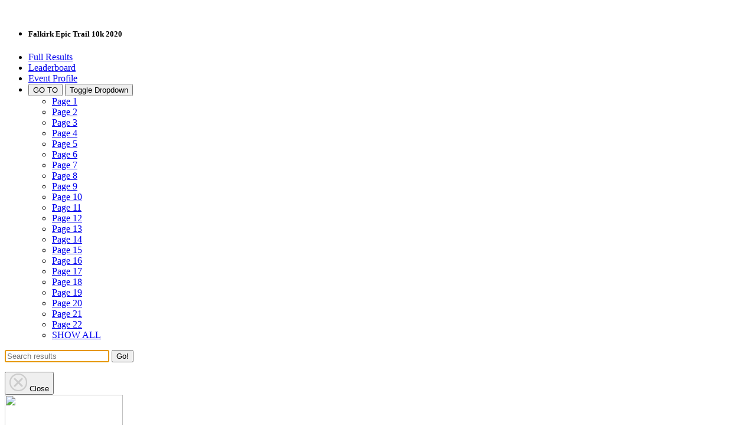

--- FILE ---
content_type: text/html; charset=UTF-8
request_url: https://toughrunneruk.fullonsport.com/event/falkirk-epic-trail-10k-2020/results/?page=19
body_size: 10157
content:
<!--<section class="event-banner">
    <img class="hidden-md hidden-lg hidden-xl banner" src="https://s3-eu-west-1.amazonaws.com/cdn.fullonsport.com/content/banners/5e2851ff36c67.jpeg" />
    <img class="hidden-xs hidden-sm banner" src="https://s3-eu-west-1.amazonaws.com/cdn.fullonsport.com/graphics/design/club-profile-banner.jpg" itemprop="image" />
</section>-->

 <!-- Binned off --> <br>
 
<div class="container">
<div class="row">
  <div class="col-md-12">

    <div class="well well-sm">
      <div class="row">
      <div class="col-md-9">
        <ul class="nav nav-pills" id="result_nav">
          <li class="list-group-item-heading"><h5>Falkirk Epic Trail 10k 2020</h5></li>
          <li id="results"><a href="/event/falkirk-epic-trail-10k-2020/results">Full Results</a></li>
          <li id="leaderboard"><a href="/event/falkirk-epic-trail-10k-2020/leaderboard">Leaderboard</a></li>
          <li id="profile"><a href="/event/falkirk-epic-trail-10k-2020/profile">Event Profile</a></li>
                    
          <li>
           <div class="btn-group">

          <button type="button" class="btn btn-primary btn-sm">GO TO</button>
          <button type="button" class="btn btn-primary btn-sm dropdown-toggle" data-toggle="dropdown" aria-haspopup="true" aria-expanded="false">
            <span class="caret"></span>
            <span class="sr-only">Toggle Dropdown</span>
          </button>
          <ul class="dropdown-menu">
        <li><a href='/event/falkirk-epic-trail-10k-2020/results/?page=1'>Page 1</a></li><li><a href='/event/falkirk-epic-trail-10k-2020/results/?page=2'>Page 2</a></li><li><a href='/event/falkirk-epic-trail-10k-2020/results/?page=3'>Page 3</a></li><li><a href='/event/falkirk-epic-trail-10k-2020/results/?page=4'>Page 4</a></li><li><a href='/event/falkirk-epic-trail-10k-2020/results/?page=5'>Page 5</a></li><li><a href='/event/falkirk-epic-trail-10k-2020/results/?page=6'>Page 6</a></li><li><a href='/event/falkirk-epic-trail-10k-2020/results/?page=7'>Page 7</a></li><li><a href='/event/falkirk-epic-trail-10k-2020/results/?page=8'>Page 8</a></li><li><a href='/event/falkirk-epic-trail-10k-2020/results/?page=9'>Page 9</a></li><li><a href='/event/falkirk-epic-trail-10k-2020/results/?page=10'>Page 10</a></li><li><a href='/event/falkirk-epic-trail-10k-2020/results/?page=11'>Page 11</a></li><li><a href='/event/falkirk-epic-trail-10k-2020/results/?page=12'>Page 12</a></li><li><a href='/event/falkirk-epic-trail-10k-2020/results/?page=13'>Page 13</a></li><li><a href='/event/falkirk-epic-trail-10k-2020/results/?page=14'>Page 14</a></li><li><a href='/event/falkirk-epic-trail-10k-2020/results/?page=15'>Page 15</a></li><li><a href='/event/falkirk-epic-trail-10k-2020/results/?page=16'>Page 16</a></li><li><a href='/event/falkirk-epic-trail-10k-2020/results/?page=17'>Page 17</a></li><li><a href='/event/falkirk-epic-trail-10k-2020/results/?page=18'>Page 18</a></li><li><a href='/event/falkirk-epic-trail-10k-2020/results/?page=19'>Page 19</a></li><li><a href='/event/falkirk-epic-trail-10k-2020/results/?page=20'>Page 20</a></li><li><a href='/event/falkirk-epic-trail-10k-2020/results/?page=21'>Page 21</a></li><li><a href='/event/falkirk-epic-trail-10k-2020/results/?page=22'>Page 22</a></li><li><a href='/event/falkirk-epic-trail-10k-2020/results/?page=all''>SHOW ALL</a></li>                   </ul>
      </div>

          </li>

        </ul>
      </div>

        <div class="col-md-3 pull-right">
          <div class="form-group result-search">
            <form action="/event/falkirk-epic-trail-10k-2020/results/" method="GET">
              <div class="input-group">
                <input class="form-control input-search text-center" autofocus name="searchFor" id="searchFor" placeholder="Search results" autocomplete="off" value="">
                <span class="input-group-btn">
                    <button class="btn btn-default">Go!</button>
                </span>
              </div>
            </form>
          </div><!--end of form group-->
        </div>
      </div>
    </div>
  </div>
</div>

</div> 
<div class="container-fluid">

  <div class="row text-center">
    <div class="col-md-12">
          <nav class="button-group timing-admin">

        <!--<button type="button" class="btn btn-sm btn-default btn-download" onClick="downloadResults();">
        <span class="glyphicon glyphicon-save"></span>Download</button>-->

        
        
        
</nav>


        <div class="modal fade" id="download-results-modal">
  <div class="modal-dialog modal-md">
    <div class="modal-content">
      <form action="/event/falkirk-epic-trail-10k-2020/result/download" method="POST" name="download-form" id="download-form">
      <input type="hidden" id="event_id" name="event_id" value="77489" />
        <div class="modal-header">
	<button type="button" class="close" data-dismiss="modal">
		<span aria-hidden="true"><img src="https://s3-eu-west-1.amazonaws.com/cdn.fullonsport.com/graphics/brand/close-btn-grey.png"></span>
		<span class="sr-only">Close</span>
	</button>
	<div class="modal-title text-left"><img style = "width:200px;" src="https://s3-eu-west-1.amazonaws.com/cdn.fullonsport.com/assets/images/"></div>
</div>
        <div class="modal-body">
            <h4>Falkirk Epic Trail 10k 2020</h4>
            <h4>Download Results</h4>
            <hr />
            <div class="row">
                <div class="col-md-6">
                <p>Participant Status</p>
                </div>
            </div>

            <div class="row">
                <div class="col-md-3">
                    <label>
                        <input type="checkbox" name="dq" checked> DQ
                    </label>
                </div>
                <div class="col-md-3">
                    <label>
                        <input type="checkbox" name="res" checked> RES
                    </label>
                </div>
                <div class="col-md-3">
                    <label>
                        <input type="checkbox" name="dns" checked> DNS
                    </label>
                </div>
                <div class="col-md-3">
                    <label>
                        <input type="checkbox" name="dnf" checked> DNF
                    </label>
                </div>
            </div>

          <div class="row">
            <div class="col-md-6">
              <p>Display Options</p>
            </div>
          </div>

          <div class="row">
            <div class="col-md-6">
              <label>
                <input type="checkbox" name="clubs" checked> Include Clubs
              </label>
            </div>
                      </div>

          <div class="row">
                                  </div>

          <div class="row">
                                  </div>

          <div class="row">
            <div class="col-md-6">
              <p>Download Format</p>
            </div>
          </div>

          <div class="row">
            <div class="col-md-3">
              <label>
                <input type="radio" name="format" value="csv"> CSV
              </label>
            </div>
            <div class="col-md-3">
              <label>
                <input type="radio" name="format" value="pdf" checked> PDF
              </label>
            </div>
          </div>

        </div>

        <div class="modal-footer">
          <button type="submit" class="btn btn-success" checked>Download</button>
        </div>
      </form>
    </div>
  </div>
</div>

<div class="modal fade" id="process-manual-times-modal">
  <div class="modal-dialog modal-md">
    <div class="modal-content">
      <form action="/event/falkirk-epic-trail-10k-2020/results/processmanualtimes" method="POST">
      <input type="hidden" id="event_id" name="event_id" value="77489"/>
        <div class="modal-header">
	<button type="button" class="close" data-dismiss="modal">
		<span aria-hidden="true"><img src="https://s3-eu-west-1.amazonaws.com/cdn.fullonsport.com/graphics/brand/close-btn-grey.png"></span>
		<span class="sr-only">Close</span>
	</button>
	<div class="modal-title text-left"><img style = "width:200px;" src="https://s3-eu-west-1.amazonaws.com/cdn.fullonsport.com/assets/images/"></div>
</div>
        <div class="modal-body">
            <h4>This will clear any previous results and process your manual times.</h4>
            <br />
            <h4>Are you sure you want to clear previous results?</h4>

        </div>

        <div class="modal-footer">
          <button type="submit" class="btn btn-danger">Yes</button>
          <button type="submit" class="btn btn-default" data-dismiss="modal">No</button>
        </div>
       </form>

      </div>
    </div>
</div>

<div class="modal fade" id="clear-manual-times-modal">
  <div class="modal-dialog modal-md">
    <div class="modal-content">
      <form action="/event/falkirk-epic-trail-10k-2020/results/clearmanualtimes" method="POST">
      <input type="hidden" id="event_id" name="event_id" value="77489"/>
        <div class="modal-header">
	<button type="button" class="close" data-dismiss="modal">
		<span aria-hidden="true"><img src="https://s3-eu-west-1.amazonaws.com/cdn.fullonsport.com/graphics/brand/close-btn-grey.png"></span>
		<span class="sr-only">Close</span>
	</button>
	<div class="modal-title text-left"><img style = "width:200px;" src="https://s3-eu-west-1.amazonaws.com/cdn.fullonsport.com/assets/images/"></div>
</div>
        <div class="modal-body">
            <h4>Are you sure you want to clear the results?</h4>

        </div>

        <div class="modal-footer">
          <button type="submit" class="btn btn-danger">Yes</button>
          <button type="submit" class="btn btn-default" data-dismiss="modal">No</button>
        </div>
       </form>

      </div>
    </div>
</div>

<div class="modal fade" id="clear-results-modal2">
  <div class="modal-dialog modal-md">
    <div class="modal-content">
      <form action="/event/falkirk-epic-trail-10k-2020/resultsclear" method="POST">
      <input type="hidden" id="event_id" name="event_id" value="77489"/>
        <div class="modal-header">
	<button type="button" class="close" data-dismiss="modal">
		<span aria-hidden="true"><img src="https://s3-eu-west-1.amazonaws.com/cdn.fullonsport.com/graphics/brand/close-btn-grey.png"></span>
		<span class="sr-only">Close</span>
	</button>
	<div class="modal-title text-left"><img style = "width:200px;" src="https://s3-eu-west-1.amazonaws.com/cdn.fullonsport.com/assets/images/"></div>
</div>
        <div class="modal-body">
            <h4>Are you sure you want to clear the results?</h4>

        </div>

        <div class="modal-footer">
          <button type="submit" class="btn btn-danger">Yes</button>
          <button type="submit" class="btn btn-default" data-dismiss="modal">No</button>
        </div>
       </form>

      </div>
    </div>
</div>

<div class="modal fade" id="upload-results-modal">
  <div class="modal-dialog modal-md">
    <div class="modal-content">
      <form action="/event/falkirk-epic-trail-10k-2020/result/upload" enctype="multipart/form-data" method="POST" name="upload-form" id="upload-form">
      <input type="hidden" id="event_id" name="event_id" value="77489" />
        <div class="modal-header">
	<button type="button" class="close" data-dismiss="modal">
		<span aria-hidden="true"><img src="https://s3-eu-west-1.amazonaws.com/cdn.fullonsport.com/graphics/brand/close-btn-grey.png"></span>
		<span class="sr-only">Close</span>
	</button>
	<div class="modal-title text-left"><img style = "width:200px;" src="https://s3-eu-west-1.amazonaws.com/cdn.fullonsport.com/assets/images/"></div>
</div>
        <div class="modal-body">
            <h4>Falkirk Epic Trail 10k 2020</h4>
            <p>The upload works with RaceTac RFID and IPICO formats<br />
            <i>i.e. downloaded from the timing box</i></p>

            <div class="form-group">
              <label>File</label>
              <input type="file" name="raw-file">
            </div>

            <div class="form-group">
              <label>Split</label>
              <select name="split_label" class="form-control">
                <option value="-1">-- Choose Split --</option>
                <option value="start_time">Gun Start</option>
                <option value="chip_start_time">Chip Start</option>
                <option value="swim_time">Swim</option>
                <option value="transition1_time">T1</option>
                <option value="bike_time">Bike</option>
                <option value="transition2_time">T2</option>
                <option value="run_time">Run / Finish</option>
              </select>
            </div>

            <div class="form-group">
              <label>Ignore before</label>
              <input type="datetime" name="ignore_before" class="form-control" value="2026-01-22 18:28:48">
            </div>
          </div>
        <div class="modal-footer">
          <button type="submit" class="btn btn-success" checked>Upload</button>
        </div>

      </form>
    </div>
  </div>
</div>

<div class="modal fade" id="set_start_time">
  <div class="modal-dialog modal-md">
    <div class="modal-content">
        <input type="hidden" id="event_id" name="event_id" value="77489" />
        <div class="modal-header">
	<button type="button" class="close" data-dismiss="modal">
		<span aria-hidden="true"><img src="https://s3-eu-west-1.amazonaws.com/cdn.fullonsport.com/graphics/brand/close-btn-grey.png"></span>
		<span class="sr-only">Close</span>
	</button>
	<div class="modal-title text-left"><img style = "width:200px;" src="https://s3-eu-west-1.amazonaws.com/cdn.fullonsport.com/assets/images/"></div>
</div>
        <div class="modal-body">
            <h4>Falkirk Epic Trail 10k 2020 - Set the gun start time</h4>
              <div class="form-group">

              <input type="datetime" name="event_start_time" id="event_start_time" class="form-control" value="2026-01-22 18:28:48">
            </div>
          </div>
        <div class="modal-footer">
          <button  onclick='setStartTime()' class="btn btn-success" checked>Save</button>
        </div>

    </div>
  </div>
</div>

<div class="modal fade" id="edit_results2">
  <div class="modal-dialog">
    <div class="modal-content">
        <div class="modal-header">
	<button type="button" class="close" data-dismiss="modal">
		<span aria-hidden="true"><img src="https://s3-eu-west-1.amazonaws.com/cdn.fullonsport.com/graphics/brand/close-btn-grey.png"></span>
		<span class="sr-only">Close</span>
	</button>
	<div class="modal-title text-left"><img style = "width:200px;" src="https://s3-eu-west-1.amazonaws.com/cdn.fullonsport.com/assets/images/"></div>
</div>
          <div class="modal-body">
             <form class="form-horizontal" method="POST" action="/timing/updateResult">
             <input type="hidden" name="event_id" id="event_id" value="77489">
             <input type="hidden" name="result_id" id="result_id">
              <div class="form-group">
                <label class="col-sm-4 control-label">Start Time:</label>
                <div class="col-sm-6">
                    <input  id="actual_start_time" name="actual_start_time" class="form-control" value="2026-01-22 18:28:48">
                  </div>

              </div>
                <div class="form-group">
              <label class="col-sm-4 control-label">Chip Start Time:</label>
                <div class="col-sm-6">
                    <input  id="actual_chip_start_time" name="actual_chip_start_time" class="form-control" value="2026-01-22 18:28:48">
                  </div>

              </div>

                 <div class="form-group">
              <label class="col-sm-4 control-label">Swim Time:</label>
                <div class="col-sm-6">
                    <input  id="actual_swim_time" name="actual_swim_time" class="form-control" value="2026-01-22 18:28:48">
                  </div>
              </div>

                 <div class="form-group">
              <label class="col-sm-4 control-label">T1 Time:</label>
                <div class="col-sm-6">
                    <input  id="actual_transition1_time" name="actual_transition1_time" class="form-control" value="2026-01-22 18:28:48">
                  </div>
              </div>

              <div class="form-group">
              <label class="col-sm-4 control-label">Bike Time:</label>
                <div class="col-sm-6">
                    <input  id="actual_bike_time" name="actual_bike_time" class="form-control" value="2026-01-22 18:28:48">
                  </div>
              </div>

                 <div class="form-group">
              <label class="col-sm-4 control-label">T2 Time:</label>
                <div class="col-sm-6">
                    <input  id="actual_transition2_time" name="actual_transition2_time" class="form-control" value="2026-01-22 18:28:48">
                  </div>
              </div>

                 <div class="form-group">
              <label class="col-sm-4 control-label">Run / Finish Time:</label>
                <div class="col-sm-6">
                    <input  id="actual_run_time" name="actual_run_time" class="form-control" value="2026-01-22 18:28:48">
                  </div>
              </div>
                 <div class="form-group">
              <label class="col-sm-4 control-label">Result Status:</label>
                <div class="col-sm-6">
                    <select id="result_status" name="result_status" class="form-control">
                        <option value='DNS'>DNS</option>
                        <option value='DNF'>DNF</option>
                        <option value='RES'>RES</option>
                        <option value='DQ'>DQ</option>
                    </select>
                  </div>
              </div>
             <div class="form-group">
              <label class="col-sm-4 control-label">Update Leaderboard:</label>
                <div class="col-sm-2">
                    <input type='checkbox' checked name="update_leaderboard" class="form-control">
                  </div>
              </div>
        </div>
        <div class="modal-footer">
          <button type="submit" class="btn btn-success">Save</button>
        </div>
      </form>
    </div>
  </div>
</div>


<script type="text/javascript" defer="defer">



var $rows;

function openSetStartTimeModel() {
   $('#set_start_time').modal('show');

}


function setStartTime() {


$.ajax({
    url: '/starttimes',
    type: 'post',
    data: {
        start_time:  $('#event_start_time').val(),
        event_id:  $('#event_id').val()
    },
    success: function (response) {
        $('#set_start_time').modal('hide');
        location.href =  location.href ;
    }

});

}



function editResult(resultId) {
   getIndividualReult(resultId);
}

function clearManualTimes() {
    $('#clear-manual-times-modal').modal('show');
}

function processManualTimes() {
  $('#process-manual-times-modal').modal('show');
}

function downloadResults() {
  $('#download-results-modal').modal('show');
}

function uploadResults() {
  $('#upload-results-modal').modal('show');
}

function clearResults() {
  $('#clear-results-modal2').modal('show');
}

 function updateTimes(tb){

     $('#actual_swim_time').val()

     switch (tb.id) {
         case 'start_time':

             //first update swim time
             $('#actual_swim_time').val()
             break;




     }


 }

 function getIndividualReult(resultId) {

    $.ajax({
        type: "POST",
        url: '/data/individual/result',
        data: {
          resultId: resultId
        },
        dataType:'json',
        success: function(data) {


            result =  data;
            console.log(result);

            $('#result_id').val(resultId);
            $('#actual_start_time').val(result.start_time);
            $('#actual_chip_start_time').val(result.actual_chip_start_time);
            $('#actual_swim_time').val(result.actual_swim_time);
            $('#actual_transition1_time').val(result.actual_transition1_time);
            $('#actual_bike_time').val(result.actual_bike_time);
            $('#actual_transition2_time').val(result.actual_transition2_time);
            $('#actual_run_time').val(result.actual_run_time);
            $('#result_status').val(result.result_status);

            $('#edit_results2').modal('show');
        }
      });
    }



    function timing(e){
      $.ajax({
        type: "POST",
        url: '/data/timingStatus',
        data: {
          'eventId':e
        },
        dataType:'json',
        success: function(data) {
          if($.trim(data) == '0') {
            $('#timing_status').html('Timing Off');
            $('#timing_status').removeClass('btn-success').addClass('btn-danger');
          }
          else if($.trim(data) == '1'){
            $('#timing_status').html('Timing On');
            $('#timing_status').removeClass('btn-danger').addClass('btn-success');
          }
          $('#loading-modal').modal('hide');
        }
      });
    }

    function liveevent(e){
      $.ajax({
        type: "POST",
        url: '/event/eventReady',
        data: {
          'eventId':e
        },
        dataType:'json',
        success: function(data) {
          if($.trim(data) == '1') {
            $('#ready_status').html('Results On');
            $('#ready_status').removeClass('btn-danger').addClass('btn-success');
          }
          else {
            $('#ready_status').html('Results Off');
            $('#ready_status').removeClass('btn-success').addClass('btn-danger');
          }
          $('#loading-modal').modal('hide');
        }
      });
    }



</script>
    </div>
  </div>

</div>

<div class="container">


    <div class="row">


        <div class="col-md-4 pull-right text-right">
                    </div>

    </div>
</div>






          <div class="container-fluid">


          <div class='row'>

          <div class='col-md-12'>
          <h4>Full Race Results</h4>
        <div class="table-responsive">
          <table class="table table-striped table-bordered tablesorter" id="showresults">
            <thead>
              <th>Position</th>
              <th>Race No</th>
              <th>Firstname</th>
              <th>Lastname</th>

              
                  <th>Club</th>
                  <th>Club Pos</th>

              
              <th>Category</th>
              <th>Cat Pos</th>

              

              <th>Time</th>

                              <th onclick='sortTable(7)'>Chip Time</th>
              
              <th>Status</th>

              
            </thead>

            <tbody>
              <tr class='searchable clickable-row' href = '/member/590136/public' ><td >1801</td><td>3075</td><td>Sharon </td><td>McIlroy</td><td>Iconic Paisley</td><td>1</td><td>F40-49</td><td>380</td><td>01:16:40</td><td>01:12:49</td><td >RES</td></tr><tr class='searchable clickable-row' href = '/member/590570/public' ><td >1802</td><td>2502</td><td>Garry</td><td>Stein</td><td></td><td></td><td>M40-49</td><td>278</td><td>01:16:40</td><td>01:14:36</td><td >RES</td></tr><tr class='searchable clickable-row' href = '/member/594339/public' ><td >1803</td><td>2816</td><td>Colin</td><td>Wilkie</td><td></td><td></td><td>M40-49</td><td>279</td><td>01:16:41</td><td>01:12:59</td><td >RES</td></tr><tr class='searchable clickable-row' href = '/member/590746/public' ><td >1804</td><td>2474</td><td>Jo</td><td>Snedden</td><td></td><td></td><td>F40-49</td><td>381</td><td>01:16:46</td><td>01:15:48</td><td >RES</td></tr><tr class='searchable clickable-row' href = '/member/604961/public' ><td >1805</td><td>1606</td><td>Laura</td><td>McCabe</td><td>On the run Cumbernauld </td><td>6</td><td>F30-39</td><td>287</td><td>01:16:50</td><td>01:14:46</td><td >RES</td></tr><tr class='searchable clickable-row' href = '/member/589847/public' ><td >1806</td><td>2369</td><td>Lorna</td><td>Scott</td><td></td><td></td><td>F40-49</td><td>382</td><td>01:16:50</td><td>01:12:33</td><td >RES</td></tr><tr class='searchable clickable'><td >1807</td><td>2744</td><td>Greg </td><td>Wan </td><td>Rangers </td><td>2</td><td></td><td></td><td>01:16:54</td><td>01:12:30</td><td >RES</td></tr><tr class='searchable clickable-row' href = '/member/588624/public' ><td >1808</td><td>1349</td><td>Wendy</td><td>Laurie</td><td></td><td></td><td>F50-59</td><td>106</td><td>01:16:55</td><td>01:12:26</td><td >RES</td></tr><tr class='searchable clickable'><td >1809</td><td>2192</td><td>Zoe</td><td>Ralston</td><td></td><td></td><td>Senior Female</td><td>149</td><td>01:16:57</td><td>01:12:22</td><td >RES</td></tr><tr class='searchable clickable-row' href = '/member/590917/public' ><td >1810</td><td>99</td><td>Rebecca</td><td>Baker</td><td></td><td></td><td>Senior Female</td><td>150</td><td>01:16:58</td><td>01:12:22</td><td >RES</td></tr><tr class='searchable clickable-row' href = '/member/591328/public' ><td >1811</td><td>1259</td><td>Mary</td><td>Keane</td><td></td><td></td><td>F40-49</td><td>383</td><td>01:16:58</td><td>01:14:05</td><td >RES</td></tr><tr class='searchable clickable-row' href = '/member/608718/public' ><td >1812</td><td>3052</td><td>Stephen</td><td>Mackay</td><td></td><td></td><td>M50-59</td><td>130</td><td>01:17:02</td><td>01:12:49</td><td >RES</td></tr><tr class='searchable clickable'><td >1813</td><td>1765</td><td>Anita</td><td>Mckenzie</td><td></td><td></td><td>F40-49</td><td>384</td><td>01:17:03</td><td>01:12:56</td><td >RES</td></tr><tr class='searchable clickable-row' href = '/member/601068/public' ><td >1814</td><td>1745</td><td>Steven</td><td>McIntosh</td><td></td><td></td><td>M30-39</td><td>276</td><td>01:17:03</td><td>01:13:13</td><td >RES</td></tr><tr class='searchable clickable-row' href = '/member/590944/public' ><td >1815</td><td>243</td><td>Lynda</td><td>Brogan</td><td></td><td></td><td>F30-39</td><td>288</td><td>01:17:07</td><td>01:16:48</td><td >RES</td></tr><tr class='searchable clickable-row' href = '/member/606233/public' ><td >1816</td><td>1882</td><td>Catriona</td><td>Mitchell</td><td></td><td></td><td>Senior Female</td><td>151</td><td>01:17:12</td><td>01:13:03</td><td >RES</td></tr><tr class='searchable clickable-row' href = '/member/592597/public' ><td >1817</td><td>168</td><td>Carl</td><td>Bilton</td><td>None</td><td>35</td><td>M40-49</td><td>280</td><td>01:17:12</td><td>01:13:36</td><td >RES</td></tr><tr class='searchable clickable'><td >1818</td><td>2295</td><td>Alyson </td><td>Ross</td><td></td><td></td><td>Senior Female</td><td>152</td><td>01:17:17</td><td>01:13:46</td><td >RES</td></tr><tr class='searchable clickable-row' href = '/member/590997/public' ><td >1819</td><td>1936</td><td>CAROLYN</td><td>MUIR</td><td>SG coaching</td><td>2</td><td>F50-59</td><td>107</td><td>01:17:25</td><td>01:12:56</td><td >RES</td></tr><tr class='searchable clickable-row' href = '/member/589941/public' ><td >1820</td><td>1630</td><td>Shona </td><td>McCormack</td><td></td><td></td><td>F40-49</td><td>385</td><td>01:17:27</td><td>01:13:59</td><td >RES</td></tr><tr class='searchable clickable-row' href = '/member/603775/public' ><td >1821</td><td>2132</td><td>Hannah</td><td>Persson</td><td></td><td></td><td>F30-39</td><td>289</td><td>01:17:29</td><td>01:13:59</td><td >RES</td></tr><tr class='searchable clickable-row' href = '/member/604570/public' ><td >1822</td><td>2041</td><td>Claire</td><td>OConnell</td><td>Haddington running club</td><td>3</td><td>F30-39</td><td>290</td><td>01:17:38</td><td>01:14:29</td><td >RES</td></tr><tr class='searchable clickable-row' href = '/member/588893/public' ><td >1823</td><td>382</td><td>Kathryn </td><td>Champness</td><td></td><td></td><td>F40-49</td><td>386</td><td>01:17:42</td><td>01:14:14</td><td >RES</td></tr><tr class='searchable clickable-row' href = '/member/600418/public' ><td >1824</td><td>2212</td><td>Fiona</td><td>Reed</td><td></td><td></td><td>F30-39</td><td>291</td><td>01:17:43</td><td>01:13:41</td><td >RES</td></tr><tr class='searchable clickable-row' href = '/member/588892/public' ><td >1825</td><td>663</td><td>Anne</td><td>Donoghue</td><td></td><td></td><td>F60+</td><td>16</td><td>01:17:45</td><td>01:13:36</td><td >RES</td></tr><tr class='searchable clickable-row' href = '/member/601075/public' ><td >1826</td><td>1145</td><td>Tracey</td><td>Houston</td><td></td><td></td><td>F40-49</td><td>387</td><td>01:17:48</td><td>01:14:29</td><td >RES</td></tr><tr class='searchable clickable-row' href = '/member/597524/public' ><td >1827</td><td>955</td><td>Rachael</td><td>Goslan</td><td>DB12</td><td>2</td><td>F40-49</td><td>388</td><td>01:17:52</td><td>01:14:34</td><td >RES</td></tr><tr class='searchable clickable-row' href = '/member/590792/public' ><td >1828</td><td>1665</td><td>Liz</td><td>McDougall</td><td></td><td></td><td>F50-59</td><td>108</td><td>01:17:52</td><td>01:14:36</td><td >RES</td></tr><tr class='searchable clickable-row' href = '/member/593554/public' ><td >1829</td><td>580</td><td>Lucy</td><td>Davidson</td><td></td><td></td><td>Senior Female</td><td>153</td><td>01:17:56</td><td>01:13:53</td><td >RES</td></tr><tr class='searchable clickable-row' href = '/member/593553/public' ><td >1830</td><td>46</td><td>Claire</td><td>Anderson</td><td></td><td></td><td>Senior Female</td><td>154</td><td>01:17:56</td><td>01:13:54</td><td >RES</td></tr><tr class='searchable clickable'><td >1831</td><td>805</td><td>William James</td><td>Findlater</td><td></td><td></td><td>M30-39</td><td>277</td><td>01:17:58</td><td>01:14:05</td><td >RES</td></tr><tr class='searchable clickable-row' href = '/member/592207/public' ><td >1832</td><td>804</td><td>William </td><td>Findlater</td><td></td><td></td><td>M60+</td><td>36</td><td>01:17:58</td><td>01:14:04</td><td >RES</td></tr><tr class='searchable clickable-row' href = '/member/591205/public' ><td >1833</td><td>640</td><td>Ben</td><td>Dodson</td><td></td><td></td><td>M30-39</td><td>278</td><td>01:17:59</td><td>01:14:42</td><td >RES</td></tr><tr class='searchable clickable'><td >1834</td><td>3165</td><td>Sarah</td><td>Hutcheon</td><td></td><td></td><td>F30-39</td><td>292</td><td>01:18:01</td><td>01:13:29</td><td >RES</td></tr><tr class='searchable clickable-row' href = '/member/600301/public' ><td >1835</td><td>1537</td><td>Lauren</td><td>Mangus</td><td></td><td></td><td>Senior Female</td><td>155</td><td>01:18:02</td><td>01:17:43</td><td >RES</td></tr><tr class='searchable clickable'><td >1836</td><td>507</td><td>Ailsa</td><td>Craig</td><td></td><td></td><td>Senior Female</td><td>156</td><td>01:18:03</td><td>01:14:00</td><td >RES</td></tr><tr class='searchable clickable-row' href = '/member/589521/public' ><td >1837</td><td>84</td><td>Tehseen</td><td>Arshad</td><td></td><td></td><td>M50-59</td><td>131</td><td>01:18:10</td><td>01:14:41</td><td >RES</td></tr><tr class='searchable clickable-row' href = '/member/595032/public' ><td >1838</td><td>59</td><td>Wendy</td><td>Anderson</td><td>Dunoon hill runners</td><td>3</td><td>F50-59</td><td>109</td><td>01:18:12</td><td>01:14:13</td><td >RES</td></tr><tr class='searchable clickable-row' href = '/member/588973/public' ><td >1839</td><td>2587</td><td>Myra</td><td>Tait</td><td></td><td></td><td>F50-59</td><td>110</td><td>01:18:14</td><td>01:14:01</td><td >RES</td></tr><tr class='searchable clickable-row' href = '/member/594507/public' ><td >1840</td><td>858</td><td>Michelle</td><td>Fraser</td><td></td><td></td><td>F40-49</td><td>389</td><td>01:18:15</td><td>01:14:09</td><td >RES</td></tr><tr class='searchable clickable'><td >1841</td><td>2273</td><td>Anna</td><td>Robinson</td><td></td><td></td><td>F50-59</td><td>111</td><td>01:18:16</td><td>01:13:50</td><td >RES</td></tr><tr class='searchable clickable-row' href = '/member/600728/public' ><td >1842</td><td>1830</td><td>Stephanie </td><td>McNicol</td><td></td><td></td><td>F30-39</td><td>293</td><td>01:18:17</td><td>01:13:51</td><td >RES</td></tr><tr class='searchable clickable-row' href = '/member/594468/public' ><td >1843</td><td>1241</td><td>Louise </td><td>Johnstone</td><td></td><td></td><td>Senior Female</td><td>157</td><td>01:18:27</td><td>01:15:02</td><td >RES</td></tr><tr class='searchable clickable'><td >1844</td><td>3030</td><td>Evelyn </td><td>Comrie</td><td></td><td></td><td>F40-49</td><td>390</td><td>01:18:28</td><td>01:15:08</td><td >RES</td></tr><tr class='searchable clickable-row' href = '/member/592039/public' ><td >1845</td><td>2900</td><td>David </td><td>Young</td><td>Rangers </td><td>3</td><td>M30-39</td><td>279</td><td>01:18:28</td><td>01:14:07</td><td >RES</td></tr><tr class='searchable clickable-row' href = '/member/589232/public' ><td >1846</td><td>942</td><td>AnneMarie</td><td>Goldie</td><td>AAA Womens Running Group</td><td>1</td><td>F40-49</td><td>391</td><td>01:18:29</td><td>01:15:08</td><td >RES</td></tr><tr class='searchable clickable-row' href = '/member/594030/public' ><td >1847</td><td>1559</td><td>Callum</td><td>Martin</td><td></td><td></td><td>M30-39</td><td>280</td><td>01:18:29</td><td>01:17:54</td><td >RES</td></tr><tr class='searchable clickable-row' href = '/member/590737/public' ><td >1848</td><td>1327</td><td>Gemma</td><td>Laidlaw</td><td>Edinburgh all runners</td><td>1</td><td>F30-39</td><td>294</td><td>01:18:30</td><td>01:14:14</td><td >RES</td></tr><tr class='searchable clickable-row' href = '/member/589165/public' ><td >1849</td><td>1925</td><td>Suzi </td><td>Morrow</td><td></td><td></td><td>F40-49</td><td>392</td><td>01:18:39</td><td>01:14:37</td><td >RES</td></tr><tr class='searchable clickable-row' href = '/member/589170/public' ><td >1850</td><td>110</td><td>Claire</td><td>Bannister</td><td></td><td></td><td>F40-49</td><td>393</td><td>01:18:39</td><td>01:14:40</td><td >RES</td></tr><tr class='searchable clickable-row' href = '/member/594848/public' ><td >1851</td><td>165</td><td>Grazyna</td><td>Bienert</td><td></td><td></td><td>F40-49</td><td>394</td><td>01:18:48</td><td>01:14:40</td><td >RES</td></tr><tr class='searchable clickable-row' href = '/member/592089/public' ><td >1852</td><td>2509</td><td>Garry</td><td>Stevenson</td><td></td><td></td><td>M30-39</td><td>281</td><td>01:18:49</td><td>01:14:31</td><td >RES</td></tr><tr class='searchable clickable'><td >1853</td><td>3179</td><td>Spare</td><td>Chip</td><td></td><td></td><td></td><td></td><td>01:18:51</td><td>01:14:52</td><td >RES</td></tr><tr class='searchable clickable-row' href = '/member/595013/public' ><td >1854</td><td>2802</td><td>Lorraine</td><td>Whitton</td><td>Dunoon Hill Runners</td><td>4</td><td>F50-59</td><td>112</td><td>01:18:52</td><td>01:14:49</td><td >RES</td></tr><tr class='searchable clickable-row' href = '/member/596026/public' ><td >1855</td><td>266</td><td>Ruth </td><td>Brown</td><td>JogCrieff</td><td>1</td><td>F30-39</td><td>295</td><td>01:18:55</td><td>01:16:38</td><td >RES</td></tr><tr class='searchable clickable-row' href = '/member/593655/public' ><td >1856</td><td>1104</td><td>Ryan</td><td>Higgins</td><td></td><td></td><td>Senior Male</td><td>134</td><td>01:18:56</td><td>01:15:29</td><td >RES</td></tr><tr class='searchable clickable-row' href = '/member/592159/public' ><td >1857</td><td>2065</td><td>Donna</td><td>Orr</td><td></td><td></td><td>F60+</td><td>17</td><td>01:19:04</td><td>01:15:43</td><td >RES</td></tr><tr class='searchable clickable-row' href = '/member/589332/public' ><td >1858</td><td>2221</td><td>Linda</td><td>Reid</td><td>Falkirk BMF</td><td>2</td><td>F50-59</td><td>113</td><td>01:19:06</td><td>01:15:17</td><td >RES</td></tr><tr class='searchable clickable-row' href = '/member/594353/public' ><td >1859</td><td>2567</td><td>Alison </td><td>Sturgess</td><td>Jog Scotland </td><td>25</td><td>F30-39</td><td>296</td><td>01:19:15</td><td>01:17:07</td><td >RES</td></tr><tr class='searchable clickable'><td >1860</td><td>2077</td><td>Rachel </td><td>Palmer </td><td></td><td></td><td>Senior Female</td><td>158</td><td>01:19:16</td><td>01:15:54</td><td >RES</td></tr><tr class='searchable clickable-row' href = '/member/591821/public' ><td >1861</td><td>330</td><td>Alice</td><td>Callander</td><td></td><td></td><td>Senior Female</td><td>159</td><td>01:19:20</td><td>01:16:59</td><td >RES</td></tr><tr class='searchable clickable-row' href = '/member/593367/public' ><td >1862</td><td>23</td><td>Elaine</td><td>Aitken</td><td></td><td></td><td>F30-39</td><td>297</td><td>01:19:22</td><td>01:15:47</td><td >RES</td></tr><tr class='searchable clickable'><td >1863</td><td>14</td><td>Lynsey</td><td>Adderley-Dey</td><td>Strathaven FTPT</td><td>4</td><td>F40-49</td><td>395</td><td>01:19:23</td><td>01:16:24</td><td >RES</td></tr><tr class='searchable clickable-row' href = '/member/594382/public' ><td >1864</td><td>2085</td><td>Jackie</td><td>Parker</td><td>Mullrunners</td><td>1</td><td>F60+</td><td>18</td><td>01:19:24</td><td>01:15:43</td><td >RES</td></tr><tr class='searchable clickable-row' href = '/member/595127/public' ><td >1865</td><td>2489</td><td>Patchara </td><td>Spence</td><td>Mull runner</td><td>1</td><td>F30-39</td><td>298</td><td>01:19:24</td><td>01:15:43</td><td >RES</td></tr><tr class='searchable clickable-row' href = '/member/589125/public' ><td >1866</td><td>25</td><td>Sharon</td><td>Aitken</td><td></td><td></td><td>F30-39</td><td>299</td><td>01:19:24</td><td>01:15:48</td><td >RES</td></tr><tr class='searchable clickable-row' href = '/member/589009/public' ><td >1867</td><td>2380</td><td>Sarah</td><td>Secombes</td><td></td><td></td><td>F30-39</td><td>300</td><td>01:19:25</td><td>01:15:49</td><td >RES</td></tr><tr class='searchable clickable-row' href = '/member/588732/public' ><td >1868</td><td>1470</td><td>Carrie</td><td>Macfarlane</td><td></td><td></td><td>F30-39</td><td>301</td><td>01:19:26</td><td>01:15:03</td><td >RES</td></tr><tr class='searchable clickable-row' href = '/member/597595/public' ><td >1869</td><td>1001</td><td>Kirsty</td><td>Gribben</td><td>whitemoss</td><td>2</td><td>F30-39</td><td>302</td><td>01:19:29</td><td>01:14:57</td><td >RES</td></tr><tr class='searchable clickable-row' href = '/member/594515/public' ><td >1870</td><td>1438</td><td>Shona</td><td>Lusk</td><td></td><td></td><td>F30-39</td><td>303</td><td>01:19:31</td><td>01:15:26</td><td >RES</td></tr><tr class='searchable clickable'><td >1871</td><td>2536</td><td>Louèis </td><td>Stewart </td><td></td><td></td><td>Senior Female</td><td>160</td><td>01:19:33</td><td>01:14:50</td><td >RES</td></tr><tr class='searchable clickable-row' href = '/member/598365/public' ><td >1872</td><td>2108</td><td>Robert</td><td>Paton</td><td></td><td></td><td>M30-39</td><td>282</td><td>01:19:33</td><td>01:14:50</td><td >RES</td></tr><tr class='searchable clickable-row' href = '/member/600389/public' ><td >1873</td><td>937</td><td>Jessica</td><td>Goeller</td><td>Lonely Goat Running Club</td><td>3</td><td>F50-59</td><td>114</td><td>01:19:38</td><td>01:15:16</td><td >RES</td></tr><tr class='searchable clickable-row' href = '/member/589460/public' ><td >1874</td><td>313</td><td>Dayle</td><td>Burnside</td><td></td><td></td><td>F40-49</td><td>396</td><td>01:19:40</td><td>01:18:36</td><td >RES</td></tr><tr class='searchable clickable-row' href = '/member/592153/public' ><td >1875</td><td>2705</td><td>Lorna</td><td>Veal</td><td></td><td></td><td>F40-49</td><td>397</td><td>01:19:42</td><td>01:18:06</td><td >RES</td></tr><tr class='searchable clickable'><td >1876</td><td>2371</td><td>Matthew</td><td>Scott</td><td></td><td></td><td>Senior Male</td><td>135</td><td>01:19:42</td><td>01:15:13</td><td >RES</td></tr><tr class='searchable clickable-row' href = '/member/593872/public' ><td >1877</td><td>2302</td><td>Susanna </td><td>Ross</td><td></td><td></td><td>F30-39</td><td>304</td><td>01:19:43</td><td>01:15:14</td><td >RES</td></tr><tr class='searchable clickable-row' href = '/member/591466/public' ><td >1878</td><td>81</td><td>Patricia </td><td>Armstrong</td><td></td><td></td><td>F50-59</td><td>115</td><td>01:19:45</td><td>01:16:07</td><td >RES</td></tr><tr class='searchable clickable-row' href = '/member/593489/public' ><td >1879</td><td>743</td><td>Orinda</td><td>Elliott</td><td>Whitby Running Club</td><td>1</td><td>F50-59</td><td>116</td><td>01:19:45</td><td>01:16:49</td><td >RES</td></tr><tr class='searchable clickable-row' href = '/member/592716/public' ><td >1880</td><td>1497</td><td>Gayle </td><td>Mackie</td><td></td><td></td><td>F50-59</td><td>117</td><td>01:19:47</td><td>01:15:58</td><td >RES</td></tr><tr class='searchable clickable-row' href = '/member/589487/public' ><td >1881</td><td>1182</td><td>Karen</td><td>Hyslop</td><td></td><td></td><td>F50-59</td><td>118</td><td>01:19:49</td><td>01:15:36</td><td >RES</td></tr><tr class='searchable clickable-row' href = '/member/589077/public' ><td >1882</td><td>1594</td><td>Morag</td><td>McAllister</td><td></td><td></td><td>F50-59</td><td>119</td><td>01:19:50</td><td></td><td >RES</td></tr><tr class='searchable clickable-row' href = '/member/604681/public' ><td >1883</td><td>1862</td><td>Jamie</td><td>Millar</td><td></td><td></td><td>M30-39</td><td>283</td><td>01:19:50</td><td>01:15:24</td><td >RES</td></tr><tr class='searchable clickable-row' href = '/member/589902/public' ><td >1884</td><td>1050</td><td>Pamela </td><td>Harley</td><td></td><td></td><td>F30-39</td><td>305</td><td>01:19:52</td><td>01:18:09</td><td >RES</td></tr><tr class='searchable clickable-row' href = '/member/600333/public' ><td >1885</td><td>2252</td><td>Leigh </td><td>Ritchie</td><td>Grangemouth Triathlon Club</td><td>2</td><td>F40-49</td><td>398</td><td>01:19:57</td><td>01:15:41</td><td >RES</td></tr><tr class='searchable clickable-row' href = '/member/600782/public' ><td >1886</td><td>2355</td><td>Jon</td><td>Scordia</td><td></td><td></td><td>M50-59</td><td>132</td><td>01:19:58</td><td>01:15:33</td><td >RES</td></tr><tr class='searchable clickable-row' href = '/member/589907/public' ><td >1887</td><td>1186</td><td>David </td><td>Inglis</td><td>Team Dillon</td><td>1</td><td>M50-59</td><td>133</td><td>01:20:06</td><td>01:16:33</td><td >RES</td></tr><tr class='searchable clickable-row' href = '/member/595734/public' ><td >1888</td><td>1162</td><td>Rachel</td><td>Hunt</td><td></td><td></td><td>F30-39</td><td>306</td><td>01:20:09</td><td>01:16:17</td><td >RES</td></tr><tr class='searchable clickable-row' href = '/member/596719/public' ><td >1889</td><td>2483</td><td>Lesley</td><td>Sorridimi</td><td>Vegan Runners UK</td><td>4</td><td>F60+</td><td>19</td><td>01:20:10</td><td>01:16:31</td><td >RES</td></tr><tr class='searchable clickable-row' href = '/member/596747/public' ><td >1890</td><td>250</td><td>gail</td><td>brown</td><td>Vegan Runners</td><td>6</td><td>F50-59</td><td>120</td><td>01:20:11</td><td>01:16:33</td><td >RES</td></tr><tr class='searchable clickable-row' href = '/member/591106/public' ><td >1891</td><td>308</td><td>David</td><td>Burns</td><td></td><td></td><td>M50-59</td><td>134</td><td>01:20:15</td><td>01:18:51</td><td >RES</td></tr><tr class='searchable clickable-row' href = '/member/591388/public' ><td >1892</td><td>1451</td><td>Toni </td><td>Macartney</td><td></td><td></td><td>F40-49</td><td>399</td><td>01:20:19</td><td>01:16:11</td><td >RES</td></tr><tr class='searchable clickable-row' href = '/member/591780/public' ><td >1893</td><td>2759</td><td>Donna</td><td>Watson</td><td></td><td></td><td>F40-49</td><td>400</td><td>01:20:21</td><td>01:17:22</td><td >RES</td></tr><tr class='searchable clickable'><td >1894</td><td>1032</td><td>Helena </td><td>Hamilton</td><td></td><td></td><td>F40-49</td><td>401</td><td>01:20:21</td><td>01:17:26</td><td >RES</td></tr><tr class='searchable clickable-row' href = '/member/590380/public' ><td >1895</td><td>2243</td><td>Caitlin</td><td>Rhind</td><td></td><td></td><td>Senior Female</td><td>161</td><td>01:20:23</td><td>01:17:08</td><td >RES</td></tr><tr class='searchable clickable-row' href = '/member/594448/public' ><td >1896</td><td>2890</td><td>Abbie</td><td>Yates</td><td></td><td></td><td>Senior Female</td><td>162</td><td>01:20:25</td><td>01:15:58</td><td >RES</td></tr><tr class='searchable clickable-row' href = '/member/591282/public' ><td >1897</td><td>1584</td><td>Tracy</td><td>Mayes</td><td>Leven Las Vegas</td><td>8</td><td>F40-49</td><td>402</td><td>01:20:27</td><td>01:17:40</td><td >RES</td></tr><tr class='searchable clickable-row' href = '/member/588810/public' ><td >1898</td><td>2635</td><td>Kirsten</td><td>Thomson</td><td></td><td></td><td>F30-39</td><td>307</td><td>01:20:29</td><td>01:16:31</td><td >RES</td></tr><tr class='searchable clickable-row' href = '/member/591862/public' ><td >1899</td><td>2494</td><td>Andrew</td><td>Stark</td><td></td><td></td><td>M40-49</td><td>281</td><td>01:20:36</td><td>01:16:31</td><td >RES</td></tr><tr class='searchable clickable-row' href = '/member/595236/public' ><td >1900</td><td>1970</td><td>David</td><td>Murray</td><td></td><td></td><td>M50-59</td><td>135</td><td>01:20:36</td><td>01:16:38</td><td >RES</td></tr>            </tbody>
          </table>
        </div>
</div>







</div>

</div>
                   </div>
             <div class="container">
               <div class="row">
      <div class="col-md-4 col-md-offset-4 text-center">

           <div class="btn-group">

          <button type="button" class="btn btn-primary btn-sm">GO TO</button>
          <button type="button" class="btn btn-primary btn-sm dropdown-toggle" data-toggle="dropdown" aria-haspopup="true" aria-expanded="false">
            <span class="caret"></span>
            <span class="sr-only">Toggle Dropdown</span>
          </button>
          <ul class="dropdown-menu">



            <li><a href='/event/falkirk-epic-trail-10k-2020/results/?page=1'>Page 1</a></li><li><a href='/event/falkirk-epic-trail-10k-2020/results/?page=2'>Page 2</a></li><li><a href='/event/falkirk-epic-trail-10k-2020/results/?page=3'>Page 3</a></li><li><a href='/event/falkirk-epic-trail-10k-2020/results/?page=4'>Page 4</a></li><li><a href='/event/falkirk-epic-trail-10k-2020/results/?page=5'>Page 5</a></li><li><a href='/event/falkirk-epic-trail-10k-2020/results/?page=6'>Page 6</a></li><li><a href='/event/falkirk-epic-trail-10k-2020/results/?page=7'>Page 7</a></li><li><a href='/event/falkirk-epic-trail-10k-2020/results/?page=8'>Page 8</a></li><li><a href='/event/falkirk-epic-trail-10k-2020/results/?page=9'>Page 9</a></li><li><a href='/event/falkirk-epic-trail-10k-2020/results/?page=10'>Page 10</a></li><li><a href='/event/falkirk-epic-trail-10k-2020/results/?page=11'>Page 11</a></li><li><a href='/event/falkirk-epic-trail-10k-2020/results/?page=12'>Page 12</a></li><li><a href='/event/falkirk-epic-trail-10k-2020/results/?page=13'>Page 13</a></li><li><a href='/event/falkirk-epic-trail-10k-2020/results/?page=14'>Page 14</a></li><li><a href='/event/falkirk-epic-trail-10k-2020/results/?page=15'>Page 15</a></li><li><a href='/event/falkirk-epic-trail-10k-2020/results/?page=16'>Page 16</a></li><li><a href='/event/falkirk-epic-trail-10k-2020/results/?page=17'>Page 17</a></li><li><a href='/event/falkirk-epic-trail-10k-2020/results/?page=18'>Page 18</a></li><li><a href='/event/falkirk-epic-trail-10k-2020/results/?page=19'>Page 19</a></li><li><a href='/event/falkirk-epic-trail-10k-2020/results/?page=20'>Page 20</a></li><li><a href='/event/falkirk-epic-trail-10k-2020/results/?page=21'>Page 21</a></li><li><a href='/event/falkirk-epic-trail-10k-2020/results/?page=22'>Page 22</a></li><li><a href='/event/falkirk-epic-trail-10k-2020/results/?page=all''>SHOW ALL</a></li>                   </ul>
               &nbsp;<span class="small"><a href="/event/falkirk-epic-trail-10k-2020/results/?page=all" class="btn btn-link">SHOW ALL &#40;<strong>2113</strong> Results&#41;</span></a>

      </div>




        </div>



        </div>
 </div>

 <script>
function sortTable(n) {
  var table, rows, switching, i, x, y, shouldSwitch, dir, switchcount = 0;
  table = document.getElementById("showresults");
  switching = true;
  //Set the sorting direction to ascending:
  dir = "asc"; 
  /*Make a loop that will continue until
  no switching has been done:*/
  while (switching) {
    //start by saying: no switching is done:
    switching = false;
    rows = table.getElementsByTagName("TR");
    /*Loop through all table rows (except the
    first, which contains table headers):*/
    for (i = 1; i < (rows.length - 1); i++) {
      //start by saying there should be no switching:
      shouldSwitch = false;
      /*Get the two elements you want to compare,
      one from current row and one from the next:*/
      x = rows[i].getElementsByTagName("TD")[n];
      y = rows[i + 1].getElementsByTagName("TD")[n];
      /*check if the two rows should switch place,
      based on the direction, asc or desc:*/
      if (dir == "asc") {
        if (x.innerHTML.toLowerCase() > y.innerHTML.toLowerCase()) {
          //if so, mark as a switch and break the loop:
          shouldSwitch= true;
          break;
        }
      } else if (dir == "desc") {
        if (x.innerHTML.toLowerCase() < y.innerHTML.toLowerCase()) {
          //if so, mark as a switch and break the loop:
          shouldSwitch= true;
          break;
        }
      }
    }
    if (shouldSwitch) {
      /*If a switch has been marked, make the switch
      and mark that a switch has been done:*/
      rows[i].parentNode.insertBefore(rows[i + 1], rows[i]);
      switching = true;
      //Each time a switch is done, increase this count by 1:
      switchcount ++; 
    } else {
      /*If no switching has been done AND the direction is "asc",
      set the direction to "desc" and run the while loop again.*/
      if (switchcount == 0 && dir == "asc") {
        dir = "desc";
        switching = true;
      }
    }
  }
}
</script>



